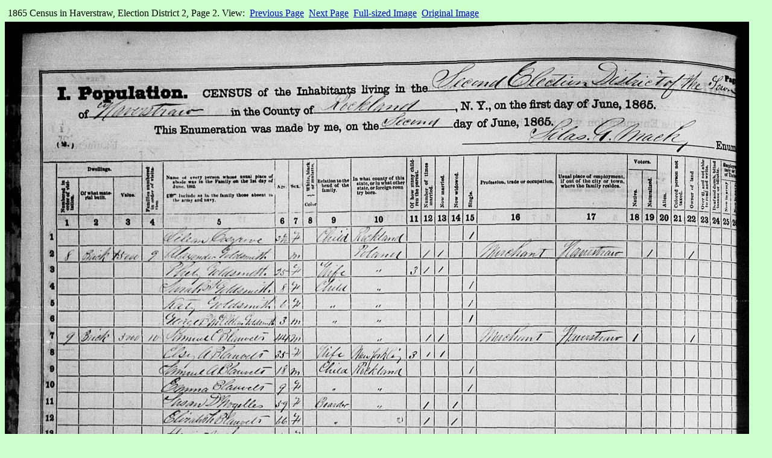

--- FILE ---
content_type: text/html; charset=UTF-8
request_url: https://rocklandgenealogy.org/census_image.php?y=1865&t=Haverstraw&d=2&p=2
body_size: 206
content:
<html><head><title>Rockland County 1865 Census Image</title><meta http-equiv="Content-Type" content="text/html; charset=iso-8859-1">
</head>
<body BGCOLOR="#ccffcc">
<table cellpadding="3"><tr><td>1865 Census in Haverstraw, Election District 2, Page 2.        View:</td><td><a href="census_image.php?y=1865&t=Haverstraw&d=2&p=1">Previous Page</a></td><td><a href="census_image.php?y=1865&t=Haverstraw&d=2&p=3">Next Page</a></td><td><a href="images/census/full/1865-Haverstraw-ED2-p002-full.jpg">Full-sized Image</a></td><td><a href="images/census/original/1865-Haverstraw-ED2-p002-3.jpg">Original Image</a></td><td></tr></table><img src="images/census/1865-Haverstraw-ED2-p002.jpg"><table cellpadding="3"><tr><td>1865 Census in Haverstraw, Election District 2, Page 2.        View:</td><td><a href="census_image.php?y=1865&t=Haverstraw&d=2&p=1">Previous Page</a></td><td><a href="census_image.php?y=1865&t=Haverstraw&d=2&p=3">Next Page</a></td><td><a href="images/census/full/1865-Haverstraw-ED2-p002-full.jpg">Full-sized Image</a></td><td><a href="images/census/original/1865-Haverstraw-ED2-p002-3.jpg">Original Image</a></td><td></tr></table><br><br><a href=".">Genealogical Society of Rockland County Home</a>
</body>
</html>
